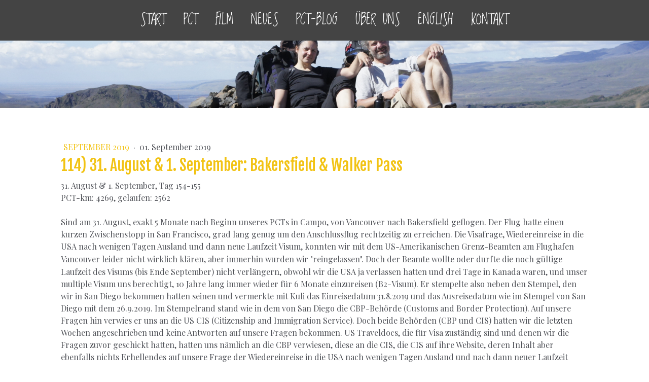

--- FILE ---
content_type: text/html; charset=UTF-8
request_url: https://www.laufderfilm.de/2019/09/01/114-31-august-1-september-bakersfield/
body_size: 14369
content:
<!DOCTYPE html>
<html lang="de-DE"><head>
    <meta charset="utf-8"/>
    <link rel="dns-prefetch preconnect" href="https://u.jimcdn.com/" crossorigin="anonymous"/>
<link rel="dns-prefetch preconnect" href="https://assets.jimstatic.com/" crossorigin="anonymous"/>
<link rel="dns-prefetch preconnect" href="https://image.jimcdn.com" crossorigin="anonymous"/>
<link rel="dns-prefetch preconnect" href="https://fonts.jimstatic.com" crossorigin="anonymous"/>
<meta name="viewport" content="width=device-width, initial-scale=1"/>
<meta http-equiv="X-UA-Compatible" content="IE=edge"/>
<meta name="description" content=""/>
<meta name="robots" content="index, follow, archive"/>
<meta property="st:section" content=""/>
<meta name="generator" content="Jimdo Creator"/>
<meta name="twitter:title" content="114) 31. August &amp; 1. September: Bakersfield &amp; Walker Pass"/>
<meta name="twitter:description" content="31. August &amp;amp; 1. September, Tag 154-155 PCT-km: 4269, gelaufen: 2562 Sind am 31. August, exakt 5 Monate nach Beginn unseres PCTs in Campo, von Vancouver nach Bakersfield geflogen. Der Flug hatte einen kurzen Zwischenstopp in San Francisco, grad lang genug um den Anschlussflug rechtzeitig zu erreichen. Die Visafrage, Wiedereinreise in die USA nach wenigen Tagen Ausland und dann neue Laufzeit Visum, konnten wir mit dem US-Amerikanischen Grenz-Beamten am Flughafen Vancouver leider nicht wirklich klären, aber immerhin wurden wir &quot;reingelassen&quot;. Doch der Beamte wollte oder durfte die noch gültige Laufzeit des Visums (bis Ende September) nicht verlängern, obwohl wir die USA ja verlassen hatten und drei Tage in Kanada waren, und unser multiple Visum uns berechtigt, 10 Jahre lang immer wieder für 6 Monate einzureisen (B2-Visum). Er stempelte also neben den Stempel, den wir in San Diego bekommen hatten seinen und vermerkte mit Kuli das Einreisedatum 31.8.2019 und das Ausreisedatum wie im Stempel von San Diego mit dem 26.9.2019. Im Stempelrand stand wie in dem von San Diego die CBP-Behörde (Customs and Border Protection). Auf unsere Fragen hin verwies er uns an die US CIS (Citizenship and Immigration Service). Doch beide Behörden (CBP und CIS) hatten wir die letzten Wochen angeschrieben und keine Antworten auf unsere Fragen bekommen. US Traveldocs, die für Visa zuständig sind und denen wir die Fragen zuvor geschickt hatten, hatten uns nämlich an die CBP verwiesen, diese an die CIS, die CIS auf ihre Website, deren Inhalt aber ebenfalls nichts Erhellendes auf unsere Frage der Wiedereinreise in die USA nach wenigen Tagen Ausland und nach dann neuer Laufzeit Visum brachte. Interessant war, dass sich nur die Mitarbeiterin von United beim Check-in - also bevor man zum Beamten kommt - für unser Rückflugticket interessierte, das wir natürlich noch nicht haben: Wir bräuchten eines oder eine Genehmigung anderer Art. Wir zeigten ihr unsere schmuddlig gewordene schwarz-weiß Kopie der Permit für den PCT von der PCT Assosiation. Das genügte ihr. Machen inzwischen die Mitarbeiter der Fluglinien die Borderprotection? 😁. Zurück zum US-Amerikanischen Grenz-Beamten am Flughafen Vancouver: Wir vermuten, dass ein noch gültiges Visum im Voraus nicht verlängert werden kann. Dies ist wahrscheinlich doch nur über eine offizielle Extension möglich, die mit erheblichem Aufwand (zu bestimmtem Zeitpunkt, an bestimmtem Ort, die zuständige Behörde aufsuchen und vorsprechen, was Patience aus Estland demnächst in Seattle vor sich haben wird) und Gebühren von bis 500 Dollar pro Person beantragt werden kann. Aber bei den Voraussetzungen für diese Art Extension steht: für emergency cases (medical reasons und natural disaster). Für uns kaum zutreffend und einmal mehr schlecht möglich, weil auch noch Labour Day Weekend ist und wir keine wertvolle Zeit verlieren wollen. Außerdem kann der Antrag auf Verlängerung abgelehnt werden und das Geld muss man dennoch bezahlen. Wurden kurz nach Mitternacht von Franziska vom Flughafen abgeholt. Toller Moment, sie nach so langer Zeit wiederzusehen (sh. Blogeintrag 84)! Haben bei ihr und ihrem Freund Quincy im Haus übernachtet und am nächsten Tag bei heißen Temperaturen im Garten gefrühstückt. In der Visafrage haben wir nach eingehender Überlegung mit Franziska zur zusätzlichen Absicherung für uns beide ESTA beantragt, welches wenig später für je 14 Dollar bewilligt wurde 😅. Im Grunde gibt uns dies die Möglichkeit, von jetzt an drei weitere Monate in den USA zu bleiben, was für den Hike dicke reicht. Und, da wir ja gestern wieder von Kanada in die USA eingereist sind, haben wir einen neuen Einreisestempel mit Datum im Pass, von dem aus die drei Monate gerechnet werden können. Wir werden bei der Ausreise feststellen, ob uns dies hilft. Fakt ist, dass wir nun länger bleiben werden, als uns das B2-Visum erlaubt. Im schlimmsten Fall könnte das zur Folge haben, dass man für einige Jahre ein Einreiseverbot für die USA bekommt. Geschenkt ;-) Franziska hat sich bereit erklärt, uns zum Walker Pass zu fahren (90 min. Fahrzeit), weil sowohl am Sonntag, als auch am Freitag kein Bus fährt und wir nicht vor Dienstag, Mittwoch weggekommen wären. Einfach toll und nicht ganz ohne! Auf der kurvigen Straße durch den Canyon muss man immer wieder mit Felsbrocken oder Kühen rechnen. Vorher werden wir in Bakersfield. Resupply'en und wollen in Dagny's Cafe einen Kaffee trinken, dort wo wir Franziska Monate zuvor kennengelernt hatten und Michael, der dort als Barista arbeitet und deutsche Verwandte hat, uns unbedingt mit ihr zusammen bringen wollte. Er hatte uns schon Grüße über sie ausrichten lassen 😘. Am Walker Pass starten wir dann den Abschnitt Sierra, ca. 650 km, die wir im September, bis spätestens Anfang Oktober bewältigen sollten - da normalerweise der Winter in der Sierra Anfang Oktober Einzug hält. Es ist also Eile geboten, wir werden versuchen das tägliche Laufpensum zu erhöhen. Aus diesem Grund und mangels Netz werden wir in dieser Zeit keine Blogeinträge schreiben und hoffen auf eure Geduld, bis wir euch unsere Geschichten nachliefern. Von Zeit zu Zeit gibt es aber ein kurzes Lebenszeichen und aktuelle Positionsdaten."/>
<meta name="twitter:card" content="summary_large_image"/>
<meta property="og:url" content="https://www.laufderfilm.de/2019/09/01/114-31-august-1-september-bakersfield/"/>
<meta property="og:title" content="114) 31. August &amp; 1. September: Bakersfield &amp; Walker Pass"/>
<meta property="og:description" content="31. August &amp;amp; 1. September, Tag 154-155 PCT-km: 4269, gelaufen: 2562 Sind am 31. August, exakt 5 Monate nach Beginn unseres PCTs in Campo, von Vancouver nach Bakersfield geflogen. Der Flug hatte einen kurzen Zwischenstopp in San Francisco, grad lang genug um den Anschlussflug rechtzeitig zu erreichen. Die Visafrage, Wiedereinreise in die USA nach wenigen Tagen Ausland und dann neue Laufzeit Visum, konnten wir mit dem US-Amerikanischen Grenz-Beamten am Flughafen Vancouver leider nicht wirklich klären, aber immerhin wurden wir &quot;reingelassen&quot;. Doch der Beamte wollte oder durfte die noch gültige Laufzeit des Visums (bis Ende September) nicht verlängern, obwohl wir die USA ja verlassen hatten und drei Tage in Kanada waren, und unser multiple Visum uns berechtigt, 10 Jahre lang immer wieder für 6 Monate einzureisen (B2-Visum). Er stempelte also neben den Stempel, den wir in San Diego bekommen hatten seinen und vermerkte mit Kuli das Einreisedatum 31.8.2019 und das Ausreisedatum wie im Stempel von San Diego mit dem 26.9.2019. Im Stempelrand stand wie in dem von San Diego die CBP-Behörde (Customs and Border Protection). Auf unsere Fragen hin verwies er uns an die US CIS (Citizenship and Immigration Service). Doch beide Behörden (CBP und CIS) hatten wir die letzten Wochen angeschrieben und keine Antworten auf unsere Fragen bekommen. US Traveldocs, die für Visa zuständig sind und denen wir die Fragen zuvor geschickt hatten, hatten uns nämlich an die CBP verwiesen, diese an die CIS, die CIS auf ihre Website, deren Inhalt aber ebenfalls nichts Erhellendes auf unsere Frage der Wiedereinreise in die USA nach wenigen Tagen Ausland und nach dann neuer Laufzeit Visum brachte. Interessant war, dass sich nur die Mitarbeiterin von United beim Check-in - also bevor man zum Beamten kommt - für unser Rückflugticket interessierte, das wir natürlich noch nicht haben: Wir bräuchten eines oder eine Genehmigung anderer Art. Wir zeigten ihr unsere schmuddlig gewordene schwarz-weiß Kopie der Permit für den PCT von der PCT Assosiation. Das genügte ihr. Machen inzwischen die Mitarbeiter der Fluglinien die Borderprotection? 😁. Zurück zum US-Amerikanischen Grenz-Beamten am Flughafen Vancouver: Wir vermuten, dass ein noch gültiges Visum im Voraus nicht verlängert werden kann. Dies ist wahrscheinlich doch nur über eine offizielle Extension möglich, die mit erheblichem Aufwand (zu bestimmtem Zeitpunkt, an bestimmtem Ort, die zuständige Behörde aufsuchen und vorsprechen, was Patience aus Estland demnächst in Seattle vor sich haben wird) und Gebühren von bis 500 Dollar pro Person beantragt werden kann. Aber bei den Voraussetzungen für diese Art Extension steht: für emergency cases (medical reasons und natural disaster). Für uns kaum zutreffend und einmal mehr schlecht möglich, weil auch noch Labour Day Weekend ist und wir keine wertvolle Zeit verlieren wollen. Außerdem kann der Antrag auf Verlängerung abgelehnt werden und das Geld muss man dennoch bezahlen. Wurden kurz nach Mitternacht von Franziska vom Flughafen abgeholt. Toller Moment, sie nach so langer Zeit wiederzusehen (sh. Blogeintrag 84)! Haben bei ihr und ihrem Freund Quincy im Haus übernachtet und am nächsten Tag bei heißen Temperaturen im Garten gefrühstückt. In der Visafrage haben wir nach eingehender Überlegung mit Franziska zur zusätzlichen Absicherung für uns beide ESTA beantragt, welches wenig später für je 14 Dollar bewilligt wurde 😅. Im Grunde gibt uns dies die Möglichkeit, von jetzt an drei weitere Monate in den USA zu bleiben, was für den Hike dicke reicht. Und, da wir ja gestern wieder von Kanada in die USA eingereist sind, haben wir einen neuen Einreisestempel mit Datum im Pass, von dem aus die drei Monate gerechnet werden können. Wir werden bei der Ausreise feststellen, ob uns dies hilft. Fakt ist, dass wir nun länger bleiben werden, als uns das B2-Visum erlaubt. Im schlimmsten Fall könnte das zur Folge haben, dass man für einige Jahre ein Einreiseverbot für die USA bekommt. Geschenkt ;-) Franziska hat sich bereit erklärt, uns zum Walker Pass zu fahren (90 min. Fahrzeit), weil sowohl am Sonntag, als auch am Freitag kein Bus fährt und wir nicht vor Dienstag, Mittwoch weggekommen wären. Einfach toll und nicht ganz ohne! Auf der kurvigen Straße durch den Canyon muss man immer wieder mit Felsbrocken oder Kühen rechnen. Vorher werden wir in Bakersfield. Resupply'en und wollen in Dagny's Cafe einen Kaffee trinken, dort wo wir Franziska Monate zuvor kennengelernt hatten und Michael, der dort als Barista arbeitet und deutsche Verwandte hat, uns unbedingt mit ihr zusammen bringen wollte. Er hatte uns schon Grüße über sie ausrichten lassen 😘. Am Walker Pass starten wir dann den Abschnitt Sierra, ca. 650 km, die wir im September, bis spätestens Anfang Oktober bewältigen sollten - da normalerweise der Winter in der Sierra Anfang Oktober Einzug hält. Es ist also Eile geboten, wir werden versuchen das tägliche Laufpensum zu erhöhen. Aus diesem Grund und mangels Netz werden wir in dieser Zeit keine Blogeinträge schreiben und hoffen auf eure Geduld, bis wir euch unsere Geschichten nachliefern. Von Zeit zu Zeit gibt es aber ein kurzes Lebenszeichen und aktuelle Positionsdaten."/>
<meta property="og:type" content="article"/>
<meta property="og:locale" content="de_DE"/>
<meta property="og:site_name" content="pct2019s Webseite!"/>
<meta name="twitter:image" content="https://image.jimcdn.com/app/cms/image/transf/dimension=4096x4096:format=jpg/path/s07a82e4839f2717c/image/ib8b92c9b97b39c6e/version/1567403512/image.jpg"/>
<meta property="og:image" content="https://image.jimcdn.com/app/cms/image/transf/dimension=4096x4096:format=jpg/path/s07a82e4839f2717c/image/ib8b92c9b97b39c6e/version/1567403512/image.jpg"/>
<meta property="og:image:width" content="907"/>
<meta property="og:image:height" content="510"/>
<meta property="og:image:secure_url" content="https://image.jimcdn.com/app/cms/image/transf/dimension=4096x4096:format=jpg/path/s07a82e4839f2717c/image/ib8b92c9b97b39c6e/version/1567403512/image.jpg"/>
<meta property="article:published_time" content="2019-09-01 23:17:32"/><title>114) 31. August &amp; 1. September: Bakersfield &amp; Walker Pass - pct2019s Webseite!</title>
<link rel="shortcut icon" href="https://u.jimcdn.com/cms/o/s07a82e4839f2717c/img/favicon.png?t=1704271825"/>
    <link rel="alternate" type="application/rss+xml" title="Blog" href="https://www.laufderfilm.de/rss/blog"/>    
<link rel="canonical" href="https://www.laufderfilm.de/2019/09/01/114-31-august-1-september-bakersfield/"/>

        <script src="https://assets.jimstatic.com/ckies.js.7c38a5f4f8d944ade39b.js"></script>

        <script src="https://assets.jimstatic.com/cookieControl.js.b05bf5f4339fa83b8e79.js"></script>
    <script>window.CookieControlSet.setToNormal();</script>

    <style>html,body{margin:0}.hidden{display:none}.n{padding:5px}#cc-website-title a {text-decoration: none}.cc-m-image-align-1{text-align:left}.cc-m-image-align-2{text-align:right}.cc-m-image-align-3{text-align:center}</style>

        <link href="https://u.jimcdn.com/cms/o/s07a82e4839f2717c/layout/dm_fb5ffa0f6117521803c4d29d84854654/css/layout.css?t=1705831762" rel="stylesheet" type="text/css" id="jimdo_layout_css"/>
<script>     /* <![CDATA[ */     /*!  loadCss [c]2014 @scottjehl, Filament Group, Inc.  Licensed MIT */     window.loadCSS = window.loadCss = function(e,n,t){var r,l=window.document,a=l.createElement("link");if(n)r=n;else{var i=(l.body||l.getElementsByTagName("head")[0]).childNodes;r=i[i.length-1]}var o=l.styleSheets;a.rel="stylesheet",a.href=e,a.media="only x",r.parentNode.insertBefore(a,n?r:r.nextSibling);var d=function(e){for(var n=a.href,t=o.length;t--;)if(o[t].href===n)return e.call(a);setTimeout(function(){d(e)})};return a.onloadcssdefined=d,d(function(){a.media=t||"all"}),a};     window.onloadCSS = function(n,o){n.onload=function(){n.onload=null,o&&o.call(n)},"isApplicationInstalled"in navigator&&"onloadcssdefined"in n&&n.onloadcssdefined(o)}     /* ]]> */ </script>     <script>
// <![CDATA[
onloadCSS(loadCss('https://assets.jimstatic.com/web.css.6fddf67dea5bc0abc1df4597fc8453f8.css') , function() {
    this.id = 'jimdo_web_css';
});
// ]]>
</script>
<link href="https://assets.jimstatic.com/web.css.6fddf67dea5bc0abc1df4597fc8453f8.css" rel="preload" as="style"/>
<noscript>
<link href="https://assets.jimstatic.com/web.css.6fddf67dea5bc0abc1df4597fc8453f8.css" rel="stylesheet"/>
</noscript>
    <script>
    //<![CDATA[
        var jimdoData = {"isTestserver":false,"isLcJimdoCom":false,"isJimdoHelpCenter":false,"isProtectedPage":false,"cstok":"4a99bdf40a2ba4637e43997355c80d935ce4def0","cacheJsKey":"02cdee597400ae4ce3abc57c75712ea0cc135bce","cacheCssKey":"02cdee597400ae4ce3abc57c75712ea0cc135bce","cdnUrl":"https:\/\/assets.jimstatic.com\/","minUrl":"https:\/\/assets.jimstatic.com\/app\/cdn\/min\/file\/","authUrl":"https:\/\/a.jimdo.com\/","webPath":"https:\/\/www.laufderfilm.de\/","appUrl":"https:\/\/a.jimdo.com\/","cmsLanguage":"de_DE","isFreePackage":false,"mobile":false,"isDevkitTemplateUsed":true,"isTemplateResponsive":true,"websiteId":"s07a82e4839f2717c","pageId":2526456336,"packageId":2,"shop":{"deliveryTimeTexts":{"1":"1 - 3 Tage Lieferzeit","2":"3 - 5 Tage Lieferzeit","3":"5 - 8 Tage Lieferzeit"},"checkoutButtonText":"Zur Kasse","isReady":false,"currencyFormat":{"pattern":"#,##0.00 \u00a4","convertedPattern":"#,##0.00 $","symbols":{"GROUPING_SEPARATOR":".","DECIMAL_SEPARATOR":",","CURRENCY_SYMBOL":"\u20ac"}},"currencyLocale":"de_DE"},"tr":{"gmap":{"searchNotFound":"Die angegebene Adresse konnte nicht gefunden werden.","routeNotFound":"Die Anfahrtsroute konnte nicht berechnet werden. M\u00f6gliche Gr\u00fcnde: Die Startadresse ist zu ungenau oder zu weit von der Zieladresse entfernt."},"shop":{"checkoutSubmit":{"next":"N\u00e4chster Schritt","wait":"Bitte warten"},"paypalError":"Da ist leider etwas schiefgelaufen. Bitte versuche es erneut!","cartBar":"Zum Warenkorb","maintenance":"Dieser Shop ist vor\u00fcbergehend leider nicht erreichbar. Bitte probieren Sie es sp\u00e4ter noch einmal.","addToCartOverlay":{"productInsertedText":"Der Artikel wurde dem Warenkorb hinzugef\u00fcgt.","continueShoppingText":"Weiter einkaufen","reloadPageText":"neu laden"},"notReadyText":"Dieser Shop ist noch nicht vollst\u00e4ndig eingerichtet.","numLeftText":"Mehr als {:num} Exemplare dieses Artikels sind z.Z. leider nicht verf\u00fcgbar.","oneLeftText":"Es ist leider nur noch ein Exemplar dieses Artikels verf\u00fcgbar."},"common":{"timeout":"Es ist ein Fehler aufgetreten. Die von dir ausgew\u00e4hlte Aktion wurde abgebrochen. Bitte versuche es in ein paar Minuten erneut."},"form":{"badRequest":"Es ist ein Fehler aufgetreten: Die Eingaben konnten leider nicht \u00fcbermittelt werden. Bitte versuche es sp\u00e4ter noch einmal!"}},"jQuery":"jimdoGen002","isJimdoMobileApp":false,"bgConfig":{"id":125266036,"type":"picture","options":{"fixed":true},"images":[{"id":8434259136,"url":"https:\/\/image.jimcdn.com\/app\/cms\/image\/transf\/none\/path\/s07a82e4839f2717c\/backgroundarea\/i852ce5d3af245a39\/version\/1546415705\/image.jpg","altText":"","focalPointX":48.5859375,"focalPointY":20.8984375}]},"bgFullscreen":false,"responsiveBreakpointLandscape":767,"responsiveBreakpointPortrait":480,"copyableHeadlineLinks":false,"tocGeneration":false,"googlemapsConsoleKey":false,"loggingForAnalytics":false,"loggingForPredefinedPages":false,"isFacebookPixelIdEnabled":false,"userAccountId":"8ad3358f-2155-4824-a3e3-4437076f1667"};
    // ]]>
</script>

     <script> (function(window) { 'use strict'; var regBuff = window.__regModuleBuffer = []; var regModuleBuffer = function() { var args = [].slice.call(arguments); regBuff.push(args); }; if (!window.regModule) { window.regModule = regModuleBuffer; } })(window); </script>
    <script src="https://assets.jimstatic.com/web.js.24f3cfbc36a645673411.js" async="true"></script>
    <script src="https://assets.jimstatic.com/at.js.62588d64be2115a866ce.js"></script>
<link href="//cdn-images.mailchimp.com/embedcode/classic-10_7.css" rel="stylesheet" type="text/css"/>

<style type="text/css">
/*<![CDATA[*/
        #mc_embed_signup{background:#fff; clear:left; font:14px Playfair Display; }
        /* Add your own Mailchimp form style overrides in your site stylesheet or in this style block.
           We recommend moving this block and the preceding CSS link to the HEAD of your HTML file. */
/*]]>*/
</style>

    
</head>

<body class="body cc-page cc-page-blog j-m-gallery-styles j-m-video-styles j-m-hr-styles j-m-header-styles j-m-text-styles j-m-emotionheader-styles j-m-htmlCode-styles j-m-rss-styles j-m-form-styles-disabled j-m-table-styles j-m-textWithImage-styles j-m-downloadDocument-styles j-m-imageSubtitle-styles j-m-flickr-styles j-m-googlemaps-styles j-m-blogSelection-styles-disabled j-m-comment-styles-disabled j-m-jimdo-styles j-m-profile-styles j-m-guestbook-styles j-m-promotion-styles j-m-twitter-styles j-m-hgrid-styles j-m-shoppingcart-styles j-m-catalog-styles j-m-product-styles-disabled j-m-facebook-styles j-m-sharebuttons-styles j-m-formnew-styles-disabled j-m-callToAction-styles j-m-turbo-styles j-m-spacing-styles j-m-googleplus-styles j-m-dummy-styles j-m-search-styles j-m-booking-styles j-m-socialprofiles-styles j-footer-styles cc-pagemode-default cc-content-parent" id="page-2526456336">

<div id="cc-inner" class="cc-content-parent">
<input type="checkbox" id="jtpl-navigation__checkbox" class="jtpl-navigation__checkbox"/><!-- _main.sass --><div class="jtpl-main cc-content-parent">

    <!-- _background-area.sass -->
    <div class="jtpl-background-area" background-area="fullscreen"></div>
    <!-- END _background-area.sass -->

    <!-- _navigation.sass -->
    <div class="jtpl-navigation navigation-colors navigation-alignment">
      <label for="jtpl-navigation__checkbox" class="jtpl-navigation__label">
        <span class="jtpl-navigation__borders navigation-colors__menu-icon"></span>
      </label>
      <nav class="jtpl-navigation__inner" data-dropdown="true"><div data-container="navigation"><div class="j-nav-variant-nested"><ul class="cc-nav-level-0 j-nav-level-0"><li id="cc-nav-view-2523926536" class="jmd-nav__list-item-0"><a href="/" data-link-title="Start">Start</a></li><li id="cc-nav-view-2560550236" class="jmd-nav__list-item-0"><a href="/pct/" data-link-title="PCT">PCT</a></li><li id="cc-nav-view-2559628736" class="jmd-nav__list-item-0"><a href="/film/" data-link-title="Film">Film</a></li><li id="cc-nav-view-2526490336" class="jmd-nav__list-item-0"><a href="/neues/" data-link-title="Neues">Neues</a></li><li id="cc-nav-view-2527575036" class="jmd-nav__list-item-0 j-nav-has-children"><a href="/pct-blog/" data-link-title="PCT-Blog">PCT-Blog</a><span data-navi-toggle="cc-nav-view-2527575036" class="jmd-nav__toggle-button"></span><ul class="cc-nav-level-1 j-nav-level-1"><li id="cc-nav-view-2526490636" class="jmd-nav__list-item-1"><a href="/pct-blog/dezember-2019/" data-link-title="Dezember 2019">Dezember 2019</a></li><li id="cc-nav-view-2526491336" class="jmd-nav__list-item-1"><a href="/pct-blog/november-2019/" data-link-title="November 2019">November 2019</a></li><li id="cc-nav-view-2526491436" class="jmd-nav__list-item-1"><a href="/pct-blog/oktober-2019/" data-link-title="Oktober 2019">Oktober 2019</a></li><li id="cc-nav-view-2526491536" class="jmd-nav__list-item-1"><a href="/pct-blog/september-2019/" data-link-title="September 2019">September 2019</a></li><li id="cc-nav-view-2526490536" class="jmd-nav__list-item-1"><a href="/pct-blog/august-2019/" data-link-title="August 2019">August 2019</a></li><li id="cc-nav-view-2526490936" class="jmd-nav__list-item-1"><a href="/pct-blog/juli-2019/" data-link-title="Juli 2019">Juli 2019</a></li><li id="cc-nav-view-2526491036" class="jmd-nav__list-item-1"><a href="/pct-blog/juni-2019/" data-link-title="Juni 2019">Juni 2019</a></li><li id="cc-nav-view-2526491136" class="jmd-nav__list-item-1"><a href="/pct-blog/mai-2019/" data-link-title="Mai 2019">Mai 2019</a></li><li id="cc-nav-view-2526490436" class="jmd-nav__list-item-1"><a href="/pct-blog/april-2019/" data-link-title="April 2019">April 2019</a></li><li id="cc-nav-view-2526491236" class="jmd-nav__list-item-1"><a href="/pct-blog/märz-2019/" data-link-title="März 2019">März 2019</a></li><li id="cc-nav-view-2526490736" class="jmd-nav__list-item-1"><a href="/pct-blog/februar-2019/" data-link-title="Februar 2019">Februar 2019</a></li><li id="cc-nav-view-2526490836" class="jmd-nav__list-item-1"><a href="/pct-blog/januar-2019/" data-link-title="Januar 2019">Januar 2019</a></li></ul></li><li id="cc-nav-view-2560465536" class="jmd-nav__list-item-0 j-nav-has-children"><a href="/über-uns-1/" data-link-title="Über uns">Über uns</a><span data-navi-toggle="cc-nav-view-2560465536" class="jmd-nav__toggle-button"></span><ul class="cc-nav-level-1 j-nav-level-1"><li id="cc-nav-view-2523939036" class="jmd-nav__list-item-1"><a href="/über-uns-1/olli/" data-link-title="Olli">Olli</a></li><li id="cc-nav-view-2523939136" class="jmd-nav__list-item-1"><a href="/über-uns-1/sabine/" data-link-title="Sabine">Sabine</a></li></ul></li><li id="cc-nav-view-2524081536" class="jmd-nav__list-item-0"><a href="https://pct2019eng.jimdofree.com/" data-link-title="English" target="_blank" rel="nofollow">English</a></li><li id="cc-nav-view-2523926936" class="jmd-nav__list-item-0"><a href="/kontakt/" data-link-title="Kontakt">Kontakt</a></li></ul></div></div>
      </nav>
</div>
    <!-- END _navigation.sass -->

    <!-- _header.sass -->
    <div class="jtpl-header" background-area="stripe" background-area-default="">
      <div class="jtpl-header__inner">
        <div class="jtpl-title navigation-alignment">
          
        </div>
        <div class="jtpl-logo">
          
        </div>
      </div>
    </div>
    <!-- END _header.sass -->

    <!-- _section.sass -->
    <div class="jtpl-section cc-content-parent">

      <div class="jtpl-content content-options cc-content-parent">
        <div class="jtpl-content__inner content-padding cc-content-parent">
          <div class="jtpl-breadcrumb breadcrumb-options">
            <div data-container="navigation"><div class="j-nav-variant-breadcrumb"><ol/></div></div>
          </div>
          <div id="content_area" data-container="content"><div id="content_start"></div>
        <article class="j-blog"><div class="n j-blog-meta j-blog-post--header">
    <div class="j-text j-module n">
                    <a href="https://www.laufderfilm.de/pct-blog/september-2019/" class="j-blog-post--category">
                September 2019            </a>
         ·         <span class="j-text j-blog-post--date">
            01. September 2019        </span>
    </div>
    <h1 class="j-blog-header j-blog-headline j-blog-post--headline">114) 31. August &amp; 1. September: Bakersfield &amp; Walker Pass</h1>
</div>
<div class="post j-blog-content">
        <div id="cc-matrix-3823290336"><div id="cc-m-13295360836" class="j-module n j-text "><p>
    31. August &amp; 1. September, Tag 154-155
</p>

<p>
    PCT-km: 4269, gelaufen: 2562
</p>

<div>
    <br/>
</div>

<p>
    Sind am 31. August, exakt 5 Monate nach Beginn unseres PCTs in Campo, von Vancouver nach Bakersfield geflogen. Der Flug hatte einen kurzen Zwischenstopp in San Francisco, grad lang genug um den
    Anschlussflug rechtzeitig zu erreichen. Die Visafrage, Wiedereinreise in die USA nach wenigen Tagen Ausland und dann neue Laufzeit Visum, konnten wir<span style="font-size: 1em; font-family: sans-serif;"> </span><span style="font-size: 1em;">mit dem US-Amerikanischen Grenz-Beamten am Flughafen Vancouver</span><span style="font-size: 1em; font-family: sans-serif;"> </span><span style="font-size: 1em;">leider nicht wirklich klären, aber immerhin wurden wir "reingelassen". Doch der Beamte wollte oder durfte die
    noch gültige Laufzeit des Visums (bis Ende September) nicht verlängern, obwohl wir die USA ja verlassen hatten und drei Tage in Kanada waren, und unser multiple Visum uns berechtigt, 10 Jahre
    lang immer wieder für 6 Monate einzureisen (B2-Visum). Er stempelte also neben den Stempel, den wir in San Diego bekommen hatten seinen und vermerkte mit Kuli das Einreisedatum 31.8.2019 und das
    Ausreisedatum wie im Stempel von San Diego mit dem 26.9.2019. Im Stempelrand stand wie in dem von San Diego die CBP-Behörde (Customs and Border Protection). Auf unsere Fragen hin verwies er uns
    an die US CIS (Citizenship and Immigration Service). Doch beide Behörden (CBP und CIS) hatten wir die letzten Wochen angeschrieben und keine Antworten auf unsere Fragen bekommen. US Traveldocs,
    die für Visa zuständig sind und denen wir die Fragen zuvor geschickt hatten, hatten uns nämlich an die CBP verwiesen, diese an die CIS, die CIS auf ihre Website, deren Inhalt aber ebenfalls
    nichts Erhellendes auf unsere Frage der Wiedereinreise in die USA nach wenigen Tagen Ausland und nach dann neuer Laufzeit Visum brachte. Interessant war, dass sich nur die Mitarbeiterin von
    United beim Check-in - also bevor man zum Beamten kommt - für unser Rückflugticket interessierte, das wir natürlich noch nicht haben: Wir bräuchten eines oder eine Genehmigung anderer Art. Wir
    zeigten ihr unsere schmuddlig gewordene schwarz-weiß Kopie der Permit für den PCT von der PCT Assosiation. Das genügte ihr. Machen inzwischen die Mitarbeiter der Fluglinien die Borderprotection?
    😁. Zurück zum US-Amerikanischen Grenz-Beamten am Flughafen Vancouver: Wir vermuten, dass ein noch gültiges Visum im Voraus nicht verlängert werden kann. Dies ist wahrscheinlich doch nur über eine
    offizielle Extension möglich, die mit erheblichem Aufwand (zu bestimmtem Zeitpunkt, an bestimmtem Ort, die zuständige Behörde aufsuchen und vorsprechen, was Patience aus Estland demnächst in
    Seattle vor sich haben wird) und Gebühren von bis 500 Dollar pro Person beantragt werden kann. Aber bei den Voraussetzungen für diese Art Extension steht: für emergency cases (medical reasons und
    natural disaster). Für uns kaum zutreffend und einmal mehr schlecht möglich, weil auch noch Labour Day Weekend ist und wir keine wertvolle Zeit verlieren wollen. Außerdem kann der Antrag auf
    Verlängerung abgelehnt werden und das Geld muss man dennoch bezahlen.</span>
</p>

<p>
    <br/>
</p>

<p>
    Wurden kurz nach Mitternacht von Franziska vom Flughafen abgeholt. Toller Moment, sie nach so langer Zeit wiederzusehen (sh. Blogeintrag 84)! Haben bei ihr und ihrem Freund Quincy im Haus
    übernachtet und am nächsten Tag bei heißen Temperaturen im Garten gefrühstückt. In der Visafrage haben wir nach eingehender Überlegung mit Franziska zur zusätzlichen Absicherung für uns beide
    ESTA beantragt, welches wenig später für je 14 Dollar bewilligt wurde 😅. Im Grunde gibt uns dies die Möglichkeit, von jetzt an drei weitere Monate in den USA zu bleiben, was für den Hike dicke
    reicht. Und, da wir ja gestern wieder von Kanada in die USA eingereist sind, haben wir einen neuen Einreisestempel mit Datum im Pass, von dem aus die drei Monate gerechnet werden können. Wir
    werden bei der Ausreise feststellen, ob uns dies hilft. Fakt ist, dass wir nun länger bleiben werden, als uns das B2-Visum erlaubt. Im schlimmsten Fall könnte das zur Folge haben, dass man für
    einige Jahre ein Einreiseverbot für die USA bekommt. Geschenkt ;-)
</p>

<p>
    <br/>
</p>

<p>
    Franziska hat sich bereit erklärt, uns zum Walker Pass zu fahren (90 min. Fahrzeit), weil sowohl<span style="font-size: 1em;"> am Sonntag, als auch am Freitag kein Bus fährt und wir nicht
    vor Dienstag, Mittwoch weggekommen wären. Einfach toll und nicht ganz ohne! Auf der kurvigen Straße durch den Canyon muss man immer wieder mit Felsbrocken oder Kühen rechnen. Vorher werden wir in
    Bakersfield. Resupply'en und wollen in Dagny's Cafe einen Kaffee trinken, dort wo wir Franziska Monate zuvor kennengelernt hatten und Michael, der dort als Barista arbeitet und deutsche Verwandte
    hat, uns unbedingt mit ihr zusammen bringen wollte. Er hatte uns schon Grüße über sie ausrichten lassen 😘.</span>
</p>

<p>
    <br/>
</p>

<p>
    Am Walker Pass starten wir dann den Abschnitt Sierra, ca. 650 km, die wir im September, bis spätestens Anfang Oktober bewältigen sollten - da normalerweise der Winter in der Sierra Anfang Oktober
    Einzug hält.
</p>

<p>
    <br/>
</p>

<p>
    Es ist also Eile geboten, wir werden versuchen das tägliche Laufpensum zu erhöhen. Aus diesem Grund und mangels Netz werden wir in dieser Zeit keine Blogeinträge schreiben und hoffen auf eure
    Geduld, bis wir euch unsere Geschichten nachliefern. Von Zeit zu Zeit gibt es aber ein kurzes Lebenszeichen und  aktuelle Positionsdaten.
</p>

<p>
    <br/>
</p>

<p>
    <br/>
</p></div><div id="cc-m-13295365536" class="j-module n j-gallery "><div class="cc-m-gallery-container cc-m-gallery-cool clearover" id="cc-m-gallery-13295365536">
    <div class="cc-m-gallery-cool-item" id="gallery_thumb_8467056636">
        <div>
            
                <a rel="lightbox[13295365536]" href="javascript:" data-href="https://image.jimcdn.com/app/cms/image/transf/none/path/s07a82e4839f2717c/image/ib8b92c9b97b39c6e/version/1567403512/image.jpg" data-title="Losgehselfie in East Vancouver, vor unserer Airbnb- Unterkunft"><img src="https://image.jimcdn.com/app/cms/image/transf/dimension=1920x400:format=jpg/path/s07a82e4839f2717c/image/ib8b92c9b97b39c6e/version/1567403512/image.jpg" data-orig-width="907" data-orig-height="510" alt="Losgehselfie in East Vancouver, vor unserer Airbnb- Unterkunft"/></a>        </div>
    </div>
    <div class="cc-m-gallery-cool-item" id="gallery_thumb_8467056836">
        <div>
            
                <a rel="lightbox[13295365536]" href="javascript:" data-href="https://image.jimcdn.com/app/cms/image/transf/none/path/s07a82e4839f2717c/image/iddaf53d4ff4dd47d/version/1567403660/image.jpg" data-title="Im vietnamesischen Frisörgeschäft, mit Chefin Kim, die uns super die Haare gemacht hat"><img src="https://image.jimcdn.com/app/cms/image/transf/dimension=1920x400:format=jpg/path/s07a82e4839f2717c/image/iddaf53d4ff4dd47d/version/1567403660/image.jpg" data-orig-width="806" data-orig-height="454" alt="Im vietnamesischen Frisörgeschäft, mit Chefin Kim, die uns super die Haare gemacht hat"/></a>        </div>
    </div>
    <div class="cc-m-gallery-cool-item" id="gallery_thumb_8467056936">
        <div>
            
                <a rel="lightbox[13295365536]" href="javascript:" data-href="https://image.jimcdn.com/app/cms/image/transf/none/path/s07a82e4839f2717c/image/id375fcde5bf5b7da/version/1567383015/image.jpg" data-title="Downtown Vancouver: Vor der weltweit ersten Dampfuhr, der Gastown Steam Clock"><img src="https://image.jimcdn.com/app/cms/image/transf/dimension=1920x400:format=jpg/path/s07a82e4839f2717c/image/id375fcde5bf5b7da/version/1567383015/image.jpg" data-orig-width="907" data-orig-height="1612" alt="Downtown Vancouver: Vor der weltweit ersten Dampfuhr, der Gastown Steam Clock"/></a>        </div>
    </div>
    <div class="cc-m-gallery-cool-item" id="gallery_thumb_8467056736">
        <div>
            
                <a rel="lightbox[13295365536]" href="javascript:" data-href="https://image.jimcdn.com/app/cms/image/transf/none/path/s07a82e4839f2717c/image/i04b792bb52ca5ba9/version/1567403512/image.jpg" data-title="Steam Clock in Gastown, Vancouver - nur mit Dampf betrieben, pfeift alle 15 Minuten"><img src="https://image.jimcdn.com/app/cms/image/transf/dimension=1920x400:format=jpg/path/s07a82e4839f2717c/image/i04b792bb52ca5ba9/version/1567403512/image.jpg" data-orig-width="907" data-orig-height="1612" alt="Steam Clock in Gastown, Vancouver - nur mit Dampf betrieben, pfeift alle 15 Minuten"/></a>        </div>
    </div>
    <div class="cc-m-gallery-cool-item" id="gallery_thumb_8467057136">
        <div>
            
                <a rel="lightbox[13295365536]" href="javascript:" data-href="https://image.jimcdn.com/app/cms/image/transf/none/path/s07a82e4839f2717c/image/i654f9c59d74f9044/version/1567384008/image.jpg" data-title="Am Flughafen von Vancouver: Olli hat noch immer keinen Bären gesehen und trotzdem schon einen getroffen"><img src="https://image.jimcdn.com/app/cms/image/transf/dimension=1920x400:format=jpg/path/s07a82e4839f2717c/image/i654f9c59d74f9044/version/1567384008/image.jpg" data-orig-width="720" data-orig-height="1280" alt="Am Flughafen von Vancouver: Olli hat noch immer keinen Bären gesehen und trotzdem schon einen getroffen"/></a>        </div>
    </div>
    <div class="cc-m-gallery-cool-item" id="gallery_thumb_8467057036">
        <div>
            
                <a rel="lightbox[13295365536]" href="javascript:" data-href="https://image.jimcdn.com/app/cms/image/transf/none/path/s07a82e4839f2717c/image/if7140b405c89fd84/version/1567403512/image.jpg" data-title="In Bakersfield: Daheim bei Franziska und Freund Quincy"><img src="https://image.jimcdn.com/app/cms/image/transf/dimension=1920x400:format=jpg/path/s07a82e4839f2717c/image/if7140b405c89fd84/version/1567403512/image.jpg" data-orig-width="1037" data-orig-height="583" alt="In Bakersfield: Daheim bei Franziska und Freund Quincy"/></a>        </div>
    </div>
</div>
<script id="cc-m-reg-13295365536">// <![CDATA[

    window.regModule("module_gallery", {"view":"3","countImages":6,"variant":"cool","selector":"#cc-m-gallery-13295365536","imageCount":6,"enlargeable":"1","multiUpload":true,"autostart":1,"pause":"4","showSliderThumbnails":1,"coolSize":"2","coolPadding":"3","stackCount":"3","stackPadding":"3","options":{"pinterest":""},"id":13295365536});
// ]]>
</script></div><div id="cc-m-13307764236" class="j-module n j-callToAction "><div class="j-calltoaction-wrapper j-calltoaction-align-2">
    <a class="j-calltoaction-link j-calltoaction-link-style-2" data-action="button" href="/2019/09/05/115-fragen-von-lesern/" data-title="Nächster Eintrag">
        Nächster Eintrag    </a>
</div>
</div><div id="cc-m-13307764136" class="j-module n j-callToAction "><div class="j-calltoaction-wrapper j-calltoaction-align-2">
    <a class="j-calltoaction-link j-calltoaction-link-style-2" data-action="button" href="/2019/08/30/113-bilder-30-august-zeroday-in-vancouver/" data-title="Voriger Eintrag">
        Voriger Eintrag    </a>
</div>
</div></div>
        </div><div class="j-module n j-text j-blog-post--tags-wrapper"><span class="j-blog-post--tags--template" style="display: none;"><a class="j-blog-post--tag" href="https://www.laufderfilm.de/neues/?tag=tagPlaceholder">tagPlaceholder</a></span><span class="j-blog-post--tags-label" style="display: none;">Tags:</span> <span class="j-blog-post--tags-list"></span></div></article>
        </div>
        </div>
      </div>

      <div class="jtpl-sidebar sidebar-options">
        <div class="jtpl-sidebar__inner">
          <div data-container="sidebar"><div id="cc-matrix-3812700236"><div id="cc-m-13254585436" class="j-module n j-hgrid ">    <div class="cc-m-hgrid-column" style="width: 23.5%;">
        <div id="cc-matrix-3812700536"></div>    </div>
            <div class="cc-m-hgrid-separator" data-display="cms-only"><div></div></div>
        <div class="cc-m-hgrid-column" style="width: 23.5%;">
        <div id="cc-matrix-3812700636"></div>    </div>
            <div class="cc-m-hgrid-separator" data-display="cms-only"><div></div></div>
        <div class="cc-m-hgrid-column" style="width: 23.5%;">
        <div id="cc-matrix-3812700736"></div>    </div>
            <div class="cc-m-hgrid-separator" data-display="cms-only"><div></div></div>
        <div class="cc-m-hgrid-column last" style="width: 23.5%;">
        <div id="cc-matrix-3812700836"></div>    </div>
    
<div class="cc-m-hgrid-overlay" data-display="cms-only"></div>

<br class="cc-clear"/>

</div><div id="cc-m-13254585936" class="j-module n j-spacing ">
    <div class="cc-m-spacer" style="height: 5px;">
    
</div>

</div><div id="cc-m-13254680136" class="j-module n j-text "><p style="text-align: center;">
    <span style="font-size: 32px;"><span style="font-size: 24px;">do-q media</span></span>
</p></div><div id="cc-m-13254586136" class="j-module n j-text "><p style="text-align: center;">
    do-q media Film- und Musikproduktion  |  Oliver Heise &amp; Sabine Willmann
</p>

<p style="text-align: center;">
    Anschrift: Theodor-Heuss-Str. 38  |  71672 Marbach am Neckar  |  Deutschland
</p>

<p style="text-align: center;">
    Telefon: +49 7144 887 321 (Festnetz Büro)  |  +49 172 711 8941 (Mobil Sabine)  |  +49 173 517 8427 (Mobil Olli)
</p>

<p style="text-align: center;">
     Digital: info@do-q.de  |  <a href="http://www.do-q.de" target="_blank" title="www.do-q.de">www.do-q.de</a>  |  <a href="http://www.laufderfilm.de" target="_blank" title="http://www.laufderfilm.de">www.laufderfilm.de</a>
</p>

<p style="text-align: center;">
    Ust.-Id.-Nr. DE 211530548  |  Steuer-Nr. 71105/62653
</p></div><div id="cc-m-13254586236" class="j-module n j-spacing ">
    <div class="cc-m-spacer" style="height: 20px;">
    
</div>

</div><div id="cc-m-13279499036" class="j-module n j-hr ">    <hr/>
</div></div></div>
        </div>
      </div>

      <div class="jtpl-footer footer-options">
        <div class="jtpl-footer__inner">
          <div id="contentfooter" data-container="footer">

    
    <div class="j-meta-links">
        <a href="/about/">Impressum</a> | <a href="//www.laufderfilm.de/j/privacy">Datenschutz</a> | <a id="cookie-policy" href="javascript:window.CookieControl.showCookieSettings();">Cookie-Richtlinie</a>    </div>

    <div class="j-admin-links">
            

<span class="loggedin">
    <a rel="nofollow" id="logout" target="_top" href="https://cms.e.jimdo.com/app/cms/logout.php">
        Abmelden    </a>
    |
    <a rel="nofollow" id="edit" target="_top" href="https://a.jimdo.com/app/auth/signin/jumpcms/?page=2526456336">Bearbeiten</a>
</span>
        </div>

    
</div>

        </div>
      </div>
    </div>
    <!-- END _section.sass -->

    <!-- _cart.sass -->
    <div class="jtpl-cart">
      
    </div>
    <!-- END _cart.sass -->

  </div>
  <!-- END _main.sass -->

</div>
    <ul class="cc-FloatingButtonBarContainer cc-FloatingButtonBarContainer-left hidden">

                    <!-- scroll to top button -->
            <li class="cc-FloatingButtonBarContainer-button-scroll">
                <a href="javascript:void(0);" title="Nach oben scrollen">
                    <span>Nach oben scrollen</span>
                </a>
            </li>
            <script>// <![CDATA[

    window.regModule("common_scrolltotop", []);
// ]]>
</script>    </ul>
    <script type="text/javascript">
//<![CDATA[
var _gaq = [];

_gaq.push(['_gat._anonymizeIp']);

if (window.CookieControl.isCookieAllowed("ga")) {
    _gaq.push(['a._setAccount', 'UA-132339009-1'],
        ['a._trackPageview']
        );

    (function() {
        var ga = document.createElement('script');
        ga.type = 'text/javascript';
        ga.async = true;
        ga.src = 'https://www.google-analytics.com/ga.js';

        var s = document.getElementsByTagName('script')[0];
        s.parentNode.insertBefore(ga, s);
    })();
}
addAutomatedTracking('creator.website', track_anon);
//]]>
</script>
    



<div class="cc-individual-cookie-settings" id="cc-individual-cookie-settings" style="display: none" data-nosnippet="true">

</div>
<script>// <![CDATA[

    window.regModule("web_individualCookieSettings", {"categories":[{"type":"NECESSARY","name":"Unbedingt erforderlich","description":"Unbedingt erforderliche Cookies erm\u00f6glichen grundlegende Funktionen und sind f\u00fcr die einwandfreie Funktion der Website erforderlich. Daher kann man sie nicht deaktivieren. Diese Art von Cookies wird ausschlie\u00dflich von dem Betreiber der Website verwendet (First-Party-Cookie) und s\u00e4mtliche Informationen, die in den Cookies gespeichert sind, werden nur an diese Website gesendet.","required":true,"cookies":[{"key":"cookielaw","name":"cookielaw","description":"Cookielaw\n\nDieses Cookie zeigt das Cookie-Banner an und speichert die Cookie-Einstellungen des Besuchers.\n\nAnbieter:\nJimdo GmbH, Stresemannstrasse 375, 22761 Hamburg, Deutschland.\n\nCookie-Name: ckies_cookielaw\nCookie-Laufzeit: 1 Jahr\n\nDatenschutzerkl\u00e4rung:\nhttps:\/\/www.jimdo.com\/de\/info\/datenschutzerklaerung\/ ","required":true},{"key":"control-cookies-wildcard","name":"ckies_*","description":"Jimdo Control Cookies\n\nSteuerungs-Cookies zur Aktivierung der vom Website-Besucher ausgew\u00e4hlten Dienste\/Cookies und zur Speicherung der entsprechenden Cookie-Einstellungen. \n\nAnbieter:\nJimdo GmbH, Stresemannstra\u00dfe 375, 22761 Hamburg, Deutschland.\n\nCookie-Namen: ckies_*, ckies_postfinance, ckies_stripe, ckies_powr, ckies_google, ckies_cookielaw, ckies_ga, ckies_jimdo_analytics, ckies_fb_analytics, ckies_fr\n\nCookie-Laufzeit: 1 Jahr\n\nDatenschutzerkl\u00e4rung:\nhttps:\/\/www.jimdo.com\/de\/info\/datenschutzerklaerung\/ ","required":true}]},{"type":"FUNCTIONAL","name":"Funktionell","description":"Funktionelle Cookies erm\u00f6glichen dieser Website, bestimmte Funktionen zur Verf\u00fcgung zu stellen und Informationen zu speichern, die vom Nutzer eingegeben wurden \u2013 beispielsweise bereits registrierte Namen oder die Sprachauswahl. Damit werden verbesserte und personalisierte Funktionen gew\u00e4hrleistet.","required":false,"cookies":[{"key":"powr-v2","name":"powr","description":"POWr.io Cookies\n\nDiese Cookies registrieren anonyme, statistische Daten \u00fcber das Verhalten des Besuchers dieser Website und sind verantwortlich f\u00fcr die Gew\u00e4hrleistung der Funktionalit\u00e4t bestimmter Widgets, die auf dieser Website eingesetzt werden. Sie werden ausschlie\u00dflich f\u00fcr interne Analysen durch den Webseitenbetreiber verwendet z. B. f\u00fcr den Besucherz\u00e4hler.\n\nAnbieter:\nPowr.io, POWr HQ, 340 Pine Street, San Francisco, California 94104, USA.\n\nCookie Namen und Laufzeiten:\nahoy_unique_[unique id] (Laufzeit: Sitzung), POWR_PRODUCTION  (Laufzeit: Sitzung),  ahoy_visitor  (Laufzeit: 2 Jahre),   ahoy_visit  (Laufzeit: 1 Tag), src (Laufzeit: 30 Tage) Security, _gid Persistent (Laufzeit: 1 Tag), NID (Domain: google.com, Laufzeit: 180 Tage), 1P_JAR (Domain: google.com, Laufzeit: 30 Tage), DV (Domain: google.com, Laufzeit: 2 Stunden), SIDCC (Domain: google.com, Laufzeit: 1 Jahre), SID (Domain: google.com, Laufzeit: 2 Jahre), HSID (Domain: google.com, Laufzeit: 2 Jahre), SEARCH_SAMESITE (Domain: google.com, Laufzeit: 6 Monate), __cfduid (Domain: powrcdn.com, Laufzeit: 30 Tage).\n\nCookie-Richtlinie:\nhttps:\/\/www.powr.io\/privacy \n\nDatenschutzerkl\u00e4rung:\nhttps:\/\/www.powr.io\/privacy ","required":false},{"key":"google_maps","name":"Google Maps","description":"Die Aktivierung und Speicherung dieser Einstellung schaltet die Anzeige der Google Maps frei. \nAnbieter: Google LLC, 1600 Amphitheatre Parkway, Mountain View, CA 94043, USA oder Google Ireland Limited, Gordon House, Barrow Street, Dublin 4, Irland, wenn Sie in der EU ans\u00e4ssig sind.\nCookie Name und Laufzeit: google_maps ( Laufzeit: 1 Jahr)\nCookie Richtlinie: https:\/\/policies.google.com\/technologies\/cookies\nDatenschutzerkl\u00e4rung: https:\/\/policies.google.com\/privacy\n","required":false},{"key":"youtu","name":"Youtube","description":"Wenn du diese Einstellung aktivierst und speicherst, wird das Anzeigen von YouTube-Videoinhalten auf dieser Website aktiviert.\n\nAnbieter: Google LLC, 1600 Amphitheatre Parkway, Mountain View, CA 94043, USA oder Google Ireland Limited, Gordon House, Barrow Street, Dublin 4, Irland, wenn du deinen Wohnsitz in der EU hast.\nCookie-Name und -Lebensdauer: youtube_consent (Lebensdauer: 1 Jahr).\nCookie-Richtlinie: https:\/\/policies.google.com\/technologies\/cookies\nDatenschutzrichtlinie: https:\/\/policies.google.com\/privacy\n\nDiese Website verwendet eine Cookie-freie Integration f\u00fcr die eingebetteten Youtube-Videos. Zus\u00e4tzliche Cookies werden vom Dienstanbieter YouTube gesetzt und Informationen gesammelt, wenn der\/die Nutzer*in in seinem\/ihrem Google-Konto eingeloggt ist. YouTube registriert anonyme statistische Daten, z. B. wie oft das Video angezeigt wird und welche Einstellungen f\u00fcr die Wiedergabe verwendet werden. In diesem Fall wird die Auswahl des\/der Nutzer*in mit seinem\/ihrem Konto verkn\u00fcpft, z. B. wenn er\/sie bei einem Video auf \"Gef\u00e4llt mir\" klickt. Weitere Informationen findest du in den Datenschutzbestimmungen von Google.","required":false}]},{"type":"PERFORMANCE","name":"Performance","description":"Die Performance-Cookies sammeln Informationen dar\u00fcber, wie diese Website genutzt wird. Der Betreiber der Website nutzt diese Cookies um die Attraktivit\u00e4t, den Inhalt und die Funktionalit\u00e4t der Website zu verbessern.","required":false,"cookies":[{"key":"ga","name":"ga","description":"Google Analytics\n\nDiese Cookies sammeln zu Analysezwecken anonymisierte Informationen dar\u00fcber, wie Nutzer diese Website verwenden.\n\nAnbieter:\nGoogle LLC, 1600 Amphitheatre Parkway, Mountain View, CA 94043, USA oder Google Ireland Limited, Gordon House, Barrow Street, Dublin 4, Irland, wenn Sie in der EU ans\u00e4ssig sind.\n\nCookie-Namen und Laufzeiten:  \n__utma (Laufzeit: 2 Jahre), __utmb (Laufzeit: 30 Minuten), __utmc (Laufzeit: Sitzung), __utmz (Laufzeit: 6 Monate), __utmt_b (Laufzeit: 1 Tag), __utm[unique ID] (Laufzeit: 2 Jahre), __ga (Laufzeit: 2 Jahre), __gat (Laufzeit: 1 Min), __gid (Laufzeit: 24 Stunden), __ga_disable_* (Laufzeit: 100 Jahre).\n\nCookie-Richtlinie:\nhttps:\/\/policies.google.com\/technologies\/cookies\n\nDatenschutzerkl\u00e4rung:\nhttps:\/\/policies.google.com\/privacy","required":false}]},{"type":"MARKETING","name":"Marketing \/ Third Party","description":"Marketing- \/ Third Party-Cookies stammen unter anderem von externen Werbeunternehmen und werden verwendet, um Informationen \u00fcber die vom Nutzer besuchten Websites zu sammeln, um z. B. zielgruppenorientierte Werbung f\u00fcr den Benutzer zu erstellen.","required":false,"cookies":[{"key":"powr_marketing","name":"powr_marketing","description":"POWr.io Cookies \n \nDiese Cookies sammeln zu Analysezwecken anonymisierte Informationen dar\u00fcber, wie Nutzer diese Website verwenden. \n\nAnbieter:\nPowr.io, POWr HQ, 340 Pine Street, San Francisco, California 94104, USA.  \n \nCookie-Namen und Laufzeiten: \n__Secure-3PAPISID (Domain: google.com, Laufzeit: 2 Jahre), SAPISID (Domain: google.com, Laufzeit: 2 Jahre), APISID (Domain: google.com, Laufzeit: 2 Jahre), SSID (Domain: google.com, Laufzeit: 2 Jahre), __Secure-3PSID (Domain: google.com, Laufzeit: 2 Jahre), CC (Domain:google.com, Laufzeit: 1 Jahr), ANID (Domain: google.com, Laufzeit: 10 Jahre), OTZ (Domain:google.com, Laufzeit: 1 Monat).\n \nCookie-Richtlinie: \nhttps:\/\/www.powr.io\/privacy \n \nDatenschutzerkl\u00e4rung: \nhttps:\/\/www.powr.io\/privacy \n","required":false}]}],"pagesWithoutCookieSettings":["\/about\/","\/j\/privacy"],"cookieSettingsHtmlUrl":"\/app\/module\/cookiesettings\/getcookiesettingshtml"});
// ]]>
</script>

</body>
</html>
